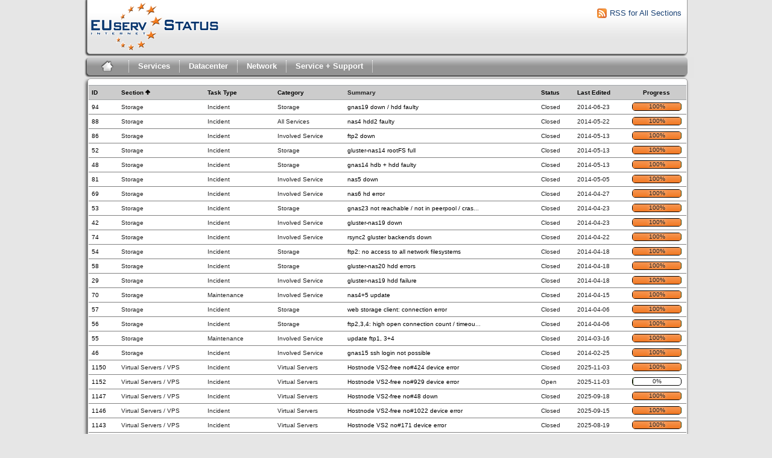

--- FILE ---
content_type: text/html; charset=utf-8
request_url: https://status.euserv.com/index.php?do=index&project=0&do=index&project=0&pk_campaign=euserv-website&order=project&sort=asc&order2=category&sort2=asc&pagenum=20
body_size: 76032
content:
<!DOCTYPE html PUBLIC "-//W3C//DTD XHTML 1.0 Strict//EN" "http://www.w3.org/TR/xhtml1/DTD/xhtml1-strict.dtd">
<html xmlns="http://www.w3.org/1999/xhtml" lang="en-AU" xml:lang="en-AU">
  <head>
    <title>EUserv Status</title>

    <meta name="description" content="EUserv Status" />
    <meta http-equiv="Content-Type" content="text/html; charset=utf-8" />
    <meta http-equiv="Content-Script-Type" content="text/javascript" />
    <meta http-equiv="Content-Style-Type" content="text/css" />
        <link rel="icon" type="image/png" href="https://status.euserv.com/themes/euserv/favicon.ico" />
        <link media="screen" href="https://status.euserv.com/themes/euserv/theme.css" rel="stylesheet" type="text/css" />
    <link media="print"  href="https://status.euserv.com/themes/euserv/theme_print.css" rel="stylesheet" type="text/css" />
    <script type="text/javascript" src="https://status.euserv.com/javascript/prototype/prototype.js"></script>
    <script type="text/javascript" src="https://status.euserv.com/javascript/script.aculo.us/scriptaculous.js"></script>
            <script type="text/javascript" src="https://status.euserv.com/javascript/index.js"></script>
        <script type="text/javascript" src="https://status.euserv.com/javascript/tabs.js"></script>
    <script type="text/javascript" src="https://status.euserv.com/javascript/functions.js"></script>
    <script type="text/javascript" src="https://status.euserv.com/javascript/jscalendar/calendar_stripped.js"></script>
    <script type="text/javascript" src="https://status.euserv.com/javascript/jscalendar/calendar-setup_stripped.js"> </script>
    <script type="text/javascript" src="https://status.euserv.com/javascript/jscalendar/lang/calendar-en.js"></script>
    <!--[if IE]>
    <link media="screen" href="https://status.euserv.com/themes/euserv/ie.css" rel="stylesheet" type="text/css" />
    <![endif]-->
  </head>
  <body>
  <div id="main_frame">
  <div id="container">
    <!-- Remove this to remove the logo -->
	<div id="header">
		<div id="logo">
			<a href="?do=index&project=0"><img src="https://status.euserv.com/themes/euserv/logo.png"></a>
		</div>
		<div id="rsscontainer"><a id="rsslink" href="feed.php?project=0"><img alt="rssLink" src="https://status.euserv.com/themes/euserv/rss_feed.png"/>RSS for All Sections</a></div>
	</div>
    <div id="pm-menu">
	<ul> 
		<li class="first">
			<a id="toplevellink" href="?do=index&project=0"><img class="home_img" src="https://status.euserv.com/themes/euserv/home_icon.png"></a>
		</li>
	</ul>
	<ul>
		<li class="services"><a href="?do=index&project=0&multiproject=1">Services</a>
			<div id="services_dropdown">
				<ul>
					<li><h3>Services</h3></li><br>
					<li><a href="?do=index&project=2"><img src="https://status.euserv.com/themes/euserv/status_orange.png" style="margin-top:5px; padding-left: 10px; padding-right: 10px;">Dedicated Servers</a></li><br>   
					<li><a href="?do=index&project=1"><img src="https://status.euserv.com/themes/euserv/status_red.png" style="margin-top:5px; padding-left: 10px; padding-right: 10px;">Virtual Servers / VPS</a></li><br>
					<li><a href="?do=index&project=3"><img src="https://status.euserv.com/themes/euserv/status_orange.png" style="margin-top:5px; padding-left: 10px; padding-right: 10px;">Shared Hosting</a></li><br>
					<li><a href="?do=index&project=5"><img src="https://status.euserv.com/themes/euserv/status_green.png" style="margin-top:5px; padding-left: 10px; padding-right: 10px;">Email</a></li><br>
					<li><a href="?do=index&project=4"><img src="https://status.euserv.com/themes/euserv/status_orange.png" style="margin-top:5px; padding-left: 10px; padding-right: 10px;">Domain</a></li><br>
					<li><a href="?do=index&project=6"><img src="https://status.euserv.com/themes/euserv/status_red.png" style="margin-top:5px; padding-left: 10px; padding-right: 10px;">Storage</a></li><br>
				</ul>
			</div>
		</li>
	</ul>
	<ul>
		<li class="datacenter"><a href="?do=index&project=9">Datacenter</a>
			<div id="datacenter_dropdown">
				<ul>
					<li><h3>Datacenter</h3></li><br>
					<li><a href="?do=index&project=9"><img src="https://status.euserv.com/themes/euserv/status_orange.png" style="margin-top:5px; padding-left: 10px; padding-right: 10px;">All</a></li><br>
				</ul>
			</div>
		</li>
	</ul>
	<ul>
		<li class="network"><a href="?do=index&project=8">Network</a>
			<div id="network_dropdown">
				<ul>
					<li><h3>Network</h3></li><br>
					<li><a href="?do=index&project=8"><img src="https://status.euserv.com/themes/euserv/status_red.png" style="margin-top:5px; padding-left: 10px; padding-right: 10px;">All</a></li><br>
				</ul>
			</div>
		</li>
	</ul>
	<ul>
		<li class="service_support"> <a href="?do=index&project=10">Service + Support</a>
			<div id="service_support">
				<ul>
					<li><h3>Service + Support</h3></li><br>
					<li><a href="?do=index&project=10"><img src="https://status.euserv.com/themes/euserv/status_orange.png" style="margin-top:5px; padding-left: 10px; padding-right: 10px;">All</a></li><br>
				</ul>
			</div>
		</li>
	</ul>
</div>
    <div id="content"><div id="tasklist">
  <form action="https://status.euserv.com/index.php?project=0&amp;do=index" id="massops" method="post">
    <div>
      <table id="tasklist_table">
        <thead>
          <tr>
                        <th><a title="Sort by this column" href="https://status.euserv.com/index.php?do=index&amp;project=0&amp;do=index&amp;project=0&amp;pk_campaign=euserv-website&amp;order=id&amp;sort=desc&amp;order2=project&amp;sort2=asc&amp;pagenum=20">ID</a></th>                        <th class="orderby"><a title="Sort by this column" href="https://status.euserv.com/index.php?do=index&amp;project=0&amp;do=index&amp;project=0&amp;pk_campaign=euserv-website&amp;order=project&amp;sort=desc&amp;order2=category&amp;sort2=asc&amp;pagenum=20">Section<img src="https://status.euserv.com/themes/euserv/asc.png" alt="asc" /></a></th>                        <th><a title="Sort by this column" href="https://status.euserv.com/index.php?do=index&amp;project=0&amp;do=index&amp;project=0&amp;pk_campaign=euserv-website&amp;order=tasktype&amp;sort=asc&amp;order2=project&amp;sort2=asc&amp;pagenum=20">Task&nbsp;Type</a></th>                        <th><a title="Sort by this column" href="https://status.euserv.com/index.php?do=index&amp;project=0&amp;do=index&amp;project=0&amp;pk_campaign=euserv-website&amp;order=category&amp;sort=asc&amp;order2=project&amp;sort2=asc&amp;pagenum=20">Category</a></th>                        <th><span>Summary</span></th>                        <th><a title="Sort by this column" href="https://status.euserv.com/index.php?do=index&amp;project=0&amp;do=index&amp;project=0&amp;pk_campaign=euserv-website&amp;order=status&amp;sort=desc&amp;order2=project&amp;sort2=asc&amp;pagenum=20">Status</a></th>                        <th><a title="Sort by this column" href="https://status.euserv.com/index.php?do=index&amp;project=0&amp;do=index&amp;project=0&amp;pk_campaign=euserv-website&amp;order=lastedit&amp;sort=desc&amp;order2=project&amp;sort2=asc&amp;pagenum=20">Last&nbsp;Edited</a></th>                        <th><a title="Sort by this column" href="https://status.euserv.com/index.php?do=index&amp;project=0&amp;do=index&amp;project=0&amp;pk_campaign=euserv-website&amp;order=progress&amp;sort=desc&amp;order2=project&amp;sort2=asc&amp;pagenum=20">Progress</a></th>                      </tr>
        </thead>
        <tbody>
                <tr id="task1047" class="taskrow">
					
          	          <td class='task_id'><a href="https://status.euserv.com/index.php?do=details&amp;task_id=1047&amp;project=0&amp;pk_campaign=euserv-website&amp;order=project&amp;sort=asc&amp;order2=category&amp;sort2=asc&amp;pagenum=20" title="Finished | gnas19 down / hdd faulty | 100%" >94</a></td>          	          <td class='task_project'>Storage</td>          	          <td class='task_tasktype'>Incident</td>          	          <td class='task_category'>Storage</td>          	          <td class='task_summary'><a href="https://status.euserv.com/index.php?do=details&amp;task_id=1047&amp;project=0&amp;pk_campaign=euserv-website&amp;order=project&amp;sort=asc&amp;order2=category&amp;sort2=asc&amp;pagenum=20" title="Finished | gnas19 down / hdd faulty | 100%" >gnas19 down / hdd faulty</a></td>          	          <td class='task_status'>Closed</td>          	          <td class='task_lastedit'>2014-06-23</td>          						<td class="task_progress">
							<div class="progress_bar_container">
								<span>100%</span>
								<div class="progress_bar" style="width:100%"></div>
							</div>
						</td>
						        </tr>
                <tr id="task1034" class="taskrow">
					
          	          <td class='task_id'><a href="https://status.euserv.com/index.php?do=details&amp;task_id=1034&amp;project=0&amp;pk_campaign=euserv-website&amp;order=project&amp;sort=asc&amp;order2=category&amp;sort2=asc&amp;pagenum=20" title="Finished | nas4 hdd2 faulty | 100%" >88</a></td>          	          <td class='task_project'>Storage</td>          	          <td class='task_tasktype'>Incident</td>          	          <td class='task_category'>All&nbsp;Services</td>          	          <td class='task_summary'><a href="https://status.euserv.com/index.php?do=details&amp;task_id=1034&amp;project=0&amp;pk_campaign=euserv-website&amp;order=project&amp;sort=asc&amp;order2=category&amp;sort2=asc&amp;pagenum=20" title="Finished | nas4 hdd2 faulty | 100%" >nas4 hdd2 faulty</a></td>          	          <td class='task_status'>Closed</td>          	          <td class='task_lastedit'>2014-05-22</td>          						<td class="task_progress">
							<div class="progress_bar_container">
								<span>100%</span>
								<div class="progress_bar" style="width:100%"></div>
							</div>
						</td>
						        </tr>
                <tr id="task1031" class="taskrow">
					
          	          <td class='task_id'><a href="https://status.euserv.com/index.php?do=details&amp;task_id=1031&amp;project=0&amp;pk_campaign=euserv-website&amp;order=project&amp;sort=asc&amp;order2=category&amp;sort2=asc&amp;pagenum=20" title="Finished | ftp2 down | 100%" >86</a></td>          	          <td class='task_project'>Storage</td>          	          <td class='task_tasktype'>Incident</td>          	          <td class='task_category'>Involved&nbsp;Service</td>          	          <td class='task_summary'><a href="https://status.euserv.com/index.php?do=details&amp;task_id=1031&amp;project=0&amp;pk_campaign=euserv-website&amp;order=project&amp;sort=asc&amp;order2=category&amp;sort2=asc&amp;pagenum=20" title="Finished | ftp2 down | 100%" >ftp2 down</a></td>          	          <td class='task_status'>Closed</td>          	          <td class='task_lastedit'>2014-05-13</td>          						<td class="task_progress">
							<div class="progress_bar_container">
								<span>100%</span>
								<div class="progress_bar" style="width:100%"></div>
							</div>
						</td>
						        </tr>
                <tr id="task968" class="taskrow">
					
          	          <td class='task_id'><a href="https://status.euserv.com/index.php?do=details&amp;task_id=968&amp;project=0&amp;pk_campaign=euserv-website&amp;order=project&amp;sort=asc&amp;order2=category&amp;sort2=asc&amp;pagenum=20" title="Finished | gluster-nas14 rootFS full | 100%" >52</a></td>          	          <td class='task_project'>Storage</td>          	          <td class='task_tasktype'>Incident</td>          	          <td class='task_category'>Storage</td>          	          <td class='task_summary'><a href="https://status.euserv.com/index.php?do=details&amp;task_id=968&amp;project=0&amp;pk_campaign=euserv-website&amp;order=project&amp;sort=asc&amp;order2=category&amp;sort2=asc&amp;pagenum=20" title="Finished | gluster-nas14 rootFS full | 100%" >gluster-nas14 rootFS full</a></td>          	          <td class='task_status'>Closed</td>          	          <td class='task_lastedit'>2014-05-13</td>          						<td class="task_progress">
							<div class="progress_bar_container">
								<span>100%</span>
								<div class="progress_bar" style="width:100%"></div>
							</div>
						</td>
						        </tr>
                <tr id="task958" class="taskrow">
					
          	          <td class='task_id'><a href="https://status.euserv.com/index.php?do=details&amp;task_id=958&amp;project=0&amp;pk_campaign=euserv-website&amp;order=project&amp;sort=asc&amp;order2=category&amp;sort2=asc&amp;pagenum=20" title="Finished | gnas14 hdb + hdd faulty | 100%" >48</a></td>          	          <td class='task_project'>Storage</td>          	          <td class='task_tasktype'>Incident</td>          	          <td class='task_category'>Storage</td>          	          <td class='task_summary'><a href="https://status.euserv.com/index.php?do=details&amp;task_id=958&amp;project=0&amp;pk_campaign=euserv-website&amp;order=project&amp;sort=asc&amp;order2=category&amp;sort2=asc&amp;pagenum=20" title="Finished | gnas14 hdb + hdd faulty | 100%" >gnas14 hdb + hdd faulty</a></td>          	          <td class='task_status'>Closed</td>          	          <td class='task_lastedit'>2014-05-13</td>          						<td class="task_progress">
							<div class="progress_bar_container">
								<span>100%</span>
								<div class="progress_bar" style="width:100%"></div>
							</div>
						</td>
						        </tr>
                <tr id="task1023" class="taskrow">
					
          	          <td class='task_id'><a href="https://status.euserv.com/index.php?do=details&amp;task_id=1023&amp;project=0&amp;pk_campaign=euserv-website&amp;order=project&amp;sort=asc&amp;order2=category&amp;sort2=asc&amp;pagenum=20" title="Finished | nas5 down | 100%" >81</a></td>          	          <td class='task_project'>Storage</td>          	          <td class='task_tasktype'>Incident</td>          	          <td class='task_category'>Involved&nbsp;Service</td>          	          <td class='task_summary'><a href="https://status.euserv.com/index.php?do=details&amp;task_id=1023&amp;project=0&amp;pk_campaign=euserv-website&amp;order=project&amp;sort=asc&amp;order2=category&amp;sort2=asc&amp;pagenum=20" title="Finished | nas5 down | 100%" >nas5 down</a></td>          	          <td class='task_status'>Closed</td>          	          <td class='task_lastedit'>2014-05-05</td>          						<td class="task_progress">
							<div class="progress_bar_container">
								<span>100%</span>
								<div class="progress_bar" style="width:100%"></div>
							</div>
						</td>
						        </tr>
                <tr id="task999" class="taskrow">
					
          	          <td class='task_id'><a href="https://status.euserv.com/index.php?do=details&amp;task_id=999&amp;project=0&amp;pk_campaign=euserv-website&amp;order=project&amp;sort=asc&amp;order2=category&amp;sort2=asc&amp;pagenum=20" title="Finished | nas6 hd error | 100%" >69</a></td>          	          <td class='task_project'>Storage</td>          	          <td class='task_tasktype'>Incident</td>          	          <td class='task_category'>Involved&nbsp;Service</td>          	          <td class='task_summary'><a href="https://status.euserv.com/index.php?do=details&amp;task_id=999&amp;project=0&amp;pk_campaign=euserv-website&amp;order=project&amp;sort=asc&amp;order2=category&amp;sort2=asc&amp;pagenum=20" title="Finished | nas6 hd error | 100%" >nas6 hd error</a></td>          	          <td class='task_status'>Closed</td>          	          <td class='task_lastedit'>2014-04-27</td>          						<td class="task_progress">
							<div class="progress_bar_container">
								<span>100%</span>
								<div class="progress_bar" style="width:100%"></div>
							</div>
						</td>
						        </tr>
                <tr id="task969" class="taskrow">
					
          	          <td class='task_id'><a href="https://status.euserv.com/index.php?do=details&amp;task_id=969&amp;project=0&amp;pk_campaign=euserv-website&amp;order=project&amp;sort=asc&amp;order2=category&amp;sort2=asc&amp;pagenum=20" title="Finished | gnas23 not reachable / not in peerpool / crashed | 100%" >53</a></td>          	          <td class='task_project'>Storage</td>          	          <td class='task_tasktype'>Incident</td>          	          <td class='task_category'>Storage</td>          	          <td class='task_summary'><a href="https://status.euserv.com/index.php?do=details&amp;task_id=969&amp;project=0&amp;pk_campaign=euserv-website&amp;order=project&amp;sort=asc&amp;order2=category&amp;sort2=asc&amp;pagenum=20" title="Finished | gnas23 not reachable / not in peerpool / crashed | 100%" >gnas23 not reachable / not in peerpool / cras</a>...</td>          	          <td class='task_status'>Closed</td>          	          <td class='task_lastedit'>2014-04-23</td>          						<td class="task_progress">
							<div class="progress_bar_container">
								<span>100%</span>
								<div class="progress_bar" style="width:100%"></div>
							</div>
						</td>
						        </tr>
                <tr id="task933" class="taskrow">
					
          	          <td class='task_id'><a href="https://status.euserv.com/index.php?do=details&amp;task_id=933&amp;project=0&amp;pk_campaign=euserv-website&amp;order=project&amp;sort=asc&amp;order2=category&amp;sort2=asc&amp;pagenum=20" title="Finished | gluster-nas19 down | 100%" >42</a></td>          	          <td class='task_project'>Storage</td>          	          <td class='task_tasktype'>Incident</td>          	          <td class='task_category'>Involved&nbsp;Service</td>          	          <td class='task_summary'><a href="https://status.euserv.com/index.php?do=details&amp;task_id=933&amp;project=0&amp;pk_campaign=euserv-website&amp;order=project&amp;sort=asc&amp;order2=category&amp;sort2=asc&amp;pagenum=20" title="Finished | gluster-nas19 down | 100%" >gluster-nas19 down</a></td>          	          <td class='task_status'>Closed</td>          	          <td class='task_lastedit'>2014-04-23</td>          						<td class="task_progress">
							<div class="progress_bar_container">
								<span>100%</span>
								<div class="progress_bar" style="width:100%"></div>
							</div>
						</td>
						        </tr>
                <tr id="task1010" class="taskrow">
					
          	          <td class='task_id'><a href="https://status.euserv.com/index.php?do=details&amp;task_id=1010&amp;project=0&amp;pk_campaign=euserv-website&amp;order=project&amp;sort=asc&amp;order2=category&amp;sort2=asc&amp;pagenum=20" title="Finished | rsync2 gluster backends down | 100%" >74</a></td>          	          <td class='task_project'>Storage</td>          	          <td class='task_tasktype'>Incident</td>          	          <td class='task_category'>Involved&nbsp;Service</td>          	          <td class='task_summary'><a href="https://status.euserv.com/index.php?do=details&amp;task_id=1010&amp;project=0&amp;pk_campaign=euserv-website&amp;order=project&amp;sort=asc&amp;order2=category&amp;sort2=asc&amp;pagenum=20" title="Finished | rsync2 gluster backends down | 100%" >rsync2 gluster backends down</a></td>          	          <td class='task_status'>Closed</td>          	          <td class='task_lastedit'>2014-04-22</td>          						<td class="task_progress">
							<div class="progress_bar_container">
								<span>100%</span>
								<div class="progress_bar" style="width:100%"></div>
							</div>
						</td>
						        </tr>
                <tr id="task970" class="taskrow">
					
          	          <td class='task_id'><a href="https://status.euserv.com/index.php?do=details&amp;task_id=970&amp;project=0&amp;pk_campaign=euserv-website&amp;order=project&amp;sort=asc&amp;order2=category&amp;sort2=asc&amp;pagenum=20" title="Finished | ftp2: no access to all network filesystems | 100%" >54</a></td>          	          <td class='task_project'>Storage</td>          	          <td class='task_tasktype'>Incident</td>          	          <td class='task_category'>Storage</td>          	          <td class='task_summary'><a href="https://status.euserv.com/index.php?do=details&amp;task_id=970&amp;project=0&amp;pk_campaign=euserv-website&amp;order=project&amp;sort=asc&amp;order2=category&amp;sort2=asc&amp;pagenum=20" title="Finished | ftp2: no access to all network filesystems | 100%" >ftp2: no access to all network filesystems</a></td>          	          <td class='task_status'>Closed</td>          	          <td class='task_lastedit'>2014-04-18</td>          						<td class="task_progress">
							<div class="progress_bar_container">
								<span>100%</span>
								<div class="progress_bar" style="width:100%"></div>
							</div>
						</td>
						        </tr>
                <tr id="task974" class="taskrow">
					
          	          <td class='task_id'><a href="https://status.euserv.com/index.php?do=details&amp;task_id=974&amp;project=0&amp;pk_campaign=euserv-website&amp;order=project&amp;sort=asc&amp;order2=category&amp;sort2=asc&amp;pagenum=20" title="Finished | gluster-nas20 hdd errors | 100%" >58</a></td>          	          <td class='task_project'>Storage</td>          	          <td class='task_tasktype'>Incident</td>          	          <td class='task_category'>Storage</td>          	          <td class='task_summary'><a href="https://status.euserv.com/index.php?do=details&amp;task_id=974&amp;project=0&amp;pk_campaign=euserv-website&amp;order=project&amp;sort=asc&amp;order2=category&amp;sort2=asc&amp;pagenum=20" title="Finished | gluster-nas20 hdd errors | 100%" >gluster-nas20 hdd errors</a></td>          	          <td class='task_status'>Closed</td>          	          <td class='task_lastedit'>2014-04-18</td>          						<td class="task_progress">
							<div class="progress_bar_container">
								<span>100%</span>
								<div class="progress_bar" style="width:100%"></div>
							</div>
						</td>
						        </tr>
                <tr id="task748" class="taskrow">
					
          	          <td class='task_id'><a href="https://status.euserv.com/index.php?do=details&amp;task_id=748&amp;project=0&amp;pk_campaign=euserv-website&amp;order=project&amp;sort=asc&amp;order2=category&amp;sort2=asc&amp;pagenum=20" title="Finished | gluster-nas19 hdd failure | 100%" >29</a></td>          	          <td class='task_project'>Storage</td>          	          <td class='task_tasktype'>Incident</td>          	          <td class='task_category'>Involved&nbsp;Service</td>          	          <td class='task_summary'><a href="https://status.euserv.com/index.php?do=details&amp;task_id=748&amp;project=0&amp;pk_campaign=euserv-website&amp;order=project&amp;sort=asc&amp;order2=category&amp;sort2=asc&amp;pagenum=20" title="Finished | gluster-nas19 hdd failure | 100%" >gluster-nas19 hdd failure</a></td>          	          <td class='task_status'>Closed</td>          	          <td class='task_lastedit'>2014-04-18</td>          						<td class="task_progress">
							<div class="progress_bar_container">
								<span>100%</span>
								<div class="progress_bar" style="width:100%"></div>
							</div>
						</td>
						        </tr>
                <tr id="task1003" class="taskrow">
					
          	          <td class='task_id'><a href="https://status.euserv.com/index.php?do=details&amp;task_id=1003&amp;project=0&amp;pk_campaign=euserv-website&amp;order=project&amp;sort=asc&amp;order2=category&amp;sort2=asc&amp;pagenum=20" title="Finished | nas4+5 update | 100%" >70</a></td>          	          <td class='task_project'>Storage</td>          	          <td class='task_tasktype'>Maintenance</td>          	          <td class='task_category'>Involved&nbsp;Service</td>          	          <td class='task_summary'><a href="https://status.euserv.com/index.php?do=details&amp;task_id=1003&amp;project=0&amp;pk_campaign=euserv-website&amp;order=project&amp;sort=asc&amp;order2=category&amp;sort2=asc&amp;pagenum=20" title="Finished | nas4+5 update | 100%" >nas4+5 update</a></td>          	          <td class='task_status'>Closed</td>          	          <td class='task_lastedit'>2014-04-15</td>          						<td class="task_progress">
							<div class="progress_bar_container">
								<span>100%</span>
								<div class="progress_bar" style="width:100%"></div>
							</div>
						</td>
						        </tr>
                <tr id="task973" class="taskrow">
					
          	          <td class='task_id'><a href="https://status.euserv.com/index.php?do=details&amp;task_id=973&amp;project=0&amp;pk_campaign=euserv-website&amp;order=project&amp;sort=asc&amp;order2=category&amp;sort2=asc&amp;pagenum=20" title="Finished | web storage client: connection error | 100%" >57</a></td>          	          <td class='task_project'>Storage</td>          	          <td class='task_tasktype'>Incident</td>          	          <td class='task_category'>Storage</td>          	          <td class='task_summary'><a href="https://status.euserv.com/index.php?do=details&amp;task_id=973&amp;project=0&amp;pk_campaign=euserv-website&amp;order=project&amp;sort=asc&amp;order2=category&amp;sort2=asc&amp;pagenum=20" title="Finished | web storage client: connection error | 100%" >web storage client: connection error</a></td>          	          <td class='task_status'>Closed</td>          	          <td class='task_lastedit'>2014-04-06</td>          						<td class="task_progress">
							<div class="progress_bar_container">
								<span>100%</span>
								<div class="progress_bar" style="width:100%"></div>
							</div>
						</td>
						        </tr>
                <tr id="task972" class="taskrow">
					
          	          <td class='task_id'><a href="https://status.euserv.com/index.php?do=details&amp;task_id=972&amp;project=0&amp;pk_campaign=euserv-website&amp;order=project&amp;sort=asc&amp;order2=category&amp;sort2=asc&amp;pagenum=20" title="Finished | ftp2,3,4: high open connection count / timeouts | 100%" >56</a></td>          	          <td class='task_project'>Storage</td>          	          <td class='task_tasktype'>Incident</td>          	          <td class='task_category'>Storage</td>          	          <td class='task_summary'><a href="https://status.euserv.com/index.php?do=details&amp;task_id=972&amp;project=0&amp;pk_campaign=euserv-website&amp;order=project&amp;sort=asc&amp;order2=category&amp;sort2=asc&amp;pagenum=20" title="Finished | ftp2,3,4: high open connection count / timeouts | 100%" >ftp2,3,4: high open connection count / timeou</a>...</td>          	          <td class='task_status'>Closed</td>          	          <td class='task_lastedit'>2014-04-06</td>          						<td class="task_progress">
							<div class="progress_bar_container">
								<span>100%</span>
								<div class="progress_bar" style="width:100%"></div>
							</div>
						</td>
						        </tr>
                <tr id="task971" class="taskrow">
					
          	          <td class='task_id'><a href="https://status.euserv.com/index.php?do=details&amp;task_id=971&amp;project=0&amp;pk_campaign=euserv-website&amp;order=project&amp;sort=asc&amp;order2=category&amp;sort2=asc&amp;pagenum=20" title="Finished | update ftp1, 3+4 | 100%" >55</a></td>          	          <td class='task_project'>Storage</td>          	          <td class='task_tasktype'>Maintenance</td>          	          <td class='task_category'>Involved&nbsp;Service</td>          	          <td class='task_summary'><a href="https://status.euserv.com/index.php?do=details&amp;task_id=971&amp;project=0&amp;pk_campaign=euserv-website&amp;order=project&amp;sort=asc&amp;order2=category&amp;sort2=asc&amp;pagenum=20" title="Finished | update ftp1, 3+4 | 100%" >update ftp1, 3+4</a></td>          	          <td class='task_status'>Closed</td>          	          <td class='task_lastedit'>2014-03-16</td>          						<td class="task_progress">
							<div class="progress_bar_container">
								<span>100%</span>
								<div class="progress_bar" style="width:100%"></div>
							</div>
						</td>
						        </tr>
                <tr id="task947" class="taskrow">
					
          	          <td class='task_id'><a href="https://status.euserv.com/index.php?do=details&amp;task_id=947&amp;project=0&amp;pk_campaign=euserv-website&amp;order=project&amp;sort=asc&amp;order2=category&amp;sort2=asc&amp;pagenum=20" title="Finished | gnas15 ssh login not possible | 100%" >46</a></td>          	          <td class='task_project'>Storage</td>          	          <td class='task_tasktype'>Incident</td>          	          <td class='task_category'>Involved&nbsp;Service</td>          	          <td class='task_summary'><a href="https://status.euserv.com/index.php?do=details&amp;task_id=947&amp;project=0&amp;pk_campaign=euserv-website&amp;order=project&amp;sort=asc&amp;order2=category&amp;sort2=asc&amp;pagenum=20" title="Finished | gnas15 ssh login not possible | 100%" >gnas15 ssh login not possible</a></td>          	          <td class='task_status'>Closed</td>          	          <td class='task_lastedit'>2014-02-25</td>          						<td class="task_progress">
							<div class="progress_bar_container">
								<span>100%</span>
								<div class="progress_bar" style="width:100%"></div>
							</div>
						</td>
						        </tr>
                <tr id="task2980" class="taskrow">
					
          	          <td class='task_id'><a href="https://status.euserv.com/index.php?do=details&amp;task_id=2980&amp;project=0&amp;pk_campaign=euserv-website&amp;order=project&amp;sort=asc&amp;order2=category&amp;sort2=asc&amp;pagenum=20" title="Finished | Hostnode VS2-free no#424 device error | 100%" >1150</a></td>          	          <td class='task_project'>Virtual&nbsp;Servers&nbsp;/&nbsp;VPS</td>          	          <td class='task_tasktype'>Incident</td>          	          <td class='task_category'>Virtual&nbsp;Servers</td>          	          <td class='task_summary'><a href="https://status.euserv.com/index.php?do=details&amp;task_id=2980&amp;project=0&amp;pk_campaign=euserv-website&amp;order=project&amp;sort=asc&amp;order2=category&amp;sort2=asc&amp;pagenum=20" title="Finished | Hostnode VS2-free no#424 device error | 100%" >Hostnode VS2-free no#424 device error</a></td>          	          <td class='task_status'>Closed</td>          	          <td class='task_lastedit'>2025-11-03</td>          						<td class="task_progress">
							<div class="progress_bar_container">
								<span>100%</span>
								<div class="progress_bar" style="width:100%"></div>
							</div>
						</td>
						        </tr>
                <tr id="task2984" class="taskrow">
					
          	          <td class='task_id'><a href="https://status.euserv.com/index.php?do=details&amp;task_id=2984&amp;project=0&amp;pk_campaign=euserv-website&amp;order=project&amp;sort=asc&amp;order2=category&amp;sort2=asc&amp;pagenum=20" title="Open | Hostnode VS2-free no#929 device error | 0%" >1152</a></td>          	          <td class='task_project'>Virtual&nbsp;Servers&nbsp;/&nbsp;VPS</td>          	          <td class='task_tasktype'>Incident</td>          	          <td class='task_category'>Virtual&nbsp;Servers</td>          	          <td class='task_summary'><a href="https://status.euserv.com/index.php?do=details&amp;task_id=2984&amp;project=0&amp;pk_campaign=euserv-website&amp;order=project&amp;sort=asc&amp;order2=category&amp;sort2=asc&amp;pagenum=20" title="Open | Hostnode VS2-free no#929 device error | 0%" >Hostnode VS2-free no#929 device error</a></td>          	          <td class='task_status'>Open</td>          	          <td class='task_lastedit'>2025-11-03</td>          						<td class="task_progress">
							<div class="progress_bar_container">
								<span>0%</span>
								<div class="progress_bar" style="width:0%"></div>
							</div>
						</td>
						        </tr>
                <tr id="task2977" class="taskrow">
					
          	          <td class='task_id'><a href="https://status.euserv.com/index.php?do=details&amp;task_id=2977&amp;project=0&amp;pk_campaign=euserv-website&amp;order=project&amp;sort=asc&amp;order2=category&amp;sort2=asc&amp;pagenum=20" title="Finished | Hostnode VS2-free no#48 down | 100%" >1147</a></td>          	          <td class='task_project'>Virtual&nbsp;Servers&nbsp;/&nbsp;VPS</td>          	          <td class='task_tasktype'>Incident</td>          	          <td class='task_category'>Virtual&nbsp;Servers</td>          	          <td class='task_summary'><a href="https://status.euserv.com/index.php?do=details&amp;task_id=2977&amp;project=0&amp;pk_campaign=euserv-website&amp;order=project&amp;sort=asc&amp;order2=category&amp;sort2=asc&amp;pagenum=20" title="Finished | Hostnode VS2-free no#48 down | 100%" >Hostnode VS2-free no#48 down</a></td>          	          <td class='task_status'>Closed</td>          	          <td class='task_lastedit'>2025-09-18</td>          						<td class="task_progress">
							<div class="progress_bar_container">
								<span>100%</span>
								<div class="progress_bar" style="width:100%"></div>
							</div>
						</td>
						        </tr>
                <tr id="task2976" class="taskrow">
					
          	          <td class='task_id'><a href="https://status.euserv.com/index.php?do=details&amp;task_id=2976&amp;project=0&amp;pk_campaign=euserv-website&amp;order=project&amp;sort=asc&amp;order2=category&amp;sort2=asc&amp;pagenum=20" title="Finished | Hostnode VS2-free no#1022 device error | 100%" >1146</a></td>          	          <td class='task_project'>Virtual&nbsp;Servers&nbsp;/&nbsp;VPS</td>          	          <td class='task_tasktype'>Incident</td>          	          <td class='task_category'>Virtual&nbsp;Servers</td>          	          <td class='task_summary'><a href="https://status.euserv.com/index.php?do=details&amp;task_id=2976&amp;project=0&amp;pk_campaign=euserv-website&amp;order=project&amp;sort=asc&amp;order2=category&amp;sort2=asc&amp;pagenum=20" title="Finished | Hostnode VS2-free no#1022 device error | 100%" >Hostnode VS2-free no#1022 device error</a></td>          	          <td class='task_status'>Closed</td>          	          <td class='task_lastedit'>2025-09-15</td>          						<td class="task_progress">
							<div class="progress_bar_container">
								<span>100%</span>
								<div class="progress_bar" style="width:100%"></div>
							</div>
						</td>
						        </tr>
                <tr id="task2970" class="taskrow">
					
          	          <td class='task_id'><a href="https://status.euserv.com/index.php?do=details&amp;task_id=2970&amp;project=0&amp;pk_campaign=euserv-website&amp;order=project&amp;sort=asc&amp;order2=category&amp;sort2=asc&amp;pagenum=20" title="Finished | Hostnode VS2 no#171 device error | 100%" >1143</a></td>          	          <td class='task_project'>Virtual&nbsp;Servers&nbsp;/&nbsp;VPS</td>          	          <td class='task_tasktype'>Incident</td>          	          <td class='task_category'>Virtual&nbsp;Servers</td>          	          <td class='task_summary'><a href="https://status.euserv.com/index.php?do=details&amp;task_id=2970&amp;project=0&amp;pk_campaign=euserv-website&amp;order=project&amp;sort=asc&amp;order2=category&amp;sort2=asc&amp;pagenum=20" title="Finished | Hostnode VS2 no#171 device error | 100%" >Hostnode VS2 no#171 device error</a></td>          	          <td class='task_status'>Closed</td>          	          <td class='task_lastedit'>2025-08-19</td>          						<td class="task_progress">
							<div class="progress_bar_container">
								<span>100%</span>
								<div class="progress_bar" style="width:100%"></div>
							</div>
						</td>
						        </tr>
                <tr id="task2962" class="taskrow">
					
          	          <td class='task_id'><a href="https://status.euserv.com/index.php?do=details&amp;task_id=2962&amp;project=0&amp;pk_campaign=euserv-website&amp;order=project&amp;sort=asc&amp;order2=category&amp;sort2=asc&amp;pagenum=20" title="Finished | Hostnode VS2 no#610 down | 100%" >1136</a></td>          	          <td class='task_project'>Virtual&nbsp;Servers&nbsp;/&nbsp;VPS</td>          	          <td class='task_tasktype'>Incident</td>          	          <td class='task_category'>Virtual&nbsp;Servers</td>          	          <td class='task_summary'><a href="https://status.euserv.com/index.php?do=details&amp;task_id=2962&amp;project=0&amp;pk_campaign=euserv-website&amp;order=project&amp;sort=asc&amp;order2=category&amp;sort2=asc&amp;pagenum=20" title="Finished | Hostnode VS2 no#610 down | 100%" >Hostnode VS2 no#610 down</a></td>          	          <td class='task_status'>Closed</td>          	          <td class='task_lastedit'>2025-08-18</td>          						<td class="task_progress">
							<div class="progress_bar_container">
								<span>100%</span>
								<div class="progress_bar" style="width:100%"></div>
							</div>
						</td>
						        </tr>
                <tr id="task2968" class="taskrow">
					
          	          <td class='task_id'><a href="https://status.euserv.com/index.php?do=details&amp;task_id=2968&amp;project=0&amp;pk_campaign=euserv-website&amp;order=project&amp;sort=asc&amp;order2=category&amp;sort2=asc&amp;pagenum=20" title="Finished | Hostnode VS2 no#810 device error | 100%" >1142</a></td>          	          <td class='task_project'>Virtual&nbsp;Servers&nbsp;/&nbsp;VPS</td>          	          <td class='task_tasktype'>Incident</td>          	          <td class='task_category'>Virtual&nbsp;Servers</td>          	          <td class='task_summary'><a href="https://status.euserv.com/index.php?do=details&amp;task_id=2968&amp;project=0&amp;pk_campaign=euserv-website&amp;order=project&amp;sort=asc&amp;order2=category&amp;sort2=asc&amp;pagenum=20" title="Finished | Hostnode VS2 no#810 device error | 100%" >Hostnode VS2 no#810 device error</a></td>          	          <td class='task_status'>Closed</td>          	          <td class='task_lastedit'>2025-08-18</td>          						<td class="task_progress">
							<div class="progress_bar_container">
								<span>100%</span>
								<div class="progress_bar" style="width:100%"></div>
							</div>
						</td>
						        </tr>
                <tr id="task2965" class="taskrow">
					
          	          <td class='task_id'><a href="https://status.euserv.com/index.php?do=details&amp;task_id=2965&amp;project=0&amp;pk_campaign=euserv-website&amp;order=project&amp;sort=asc&amp;order2=category&amp;sort2=asc&amp;pagenum=20" title="Finished | Add new vs2-free hostnodes | 100%" >1139</a></td>          	          <td class='task_project'>Virtual&nbsp;Servers&nbsp;/&nbsp;VPS</td>          	          <td class='task_tasktype'>Upgrade</td>          	          <td class='task_category'>Virtual&nbsp;Servers</td>          	          <td class='task_summary'><a href="https://status.euserv.com/index.php?do=details&amp;task_id=2965&amp;project=0&amp;pk_campaign=euserv-website&amp;order=project&amp;sort=asc&amp;order2=category&amp;sort2=asc&amp;pagenum=20" title="Finished | Add new vs2-free hostnodes | 100%" >Add new vs2-free hostnodes</a></td>          	          <td class='task_status'>Closed</td>          	          <td class='task_lastedit'>2025-04-23</td>          						<td class="task_progress">
							<div class="progress_bar_container">
								<span>100%</span>
								<div class="progress_bar" style="width:100%"></div>
							</div>
						</td>
						        </tr>
                <tr id="task2964" class="taskrow">
					
          	          <td class='task_id'><a href="https://status.euserv.com/index.php?do=details&amp;task_id=2964&amp;project=0&amp;pk_campaign=euserv-website&amp;order=project&amp;sort=asc&amp;order2=category&amp;sort2=asc&amp;pagenum=20" title="Finished | Hostnode VS2-free no#171 device problems | 100%" >1138</a></td>          	          <td class='task_project'>Virtual&nbsp;Servers&nbsp;/&nbsp;VPS</td>          	          <td class='task_tasktype'>Incident</td>          	          <td class='task_category'>Virtual&nbsp;Servers</td>          	          <td class='task_summary'><a href="https://status.euserv.com/index.php?do=details&amp;task_id=2964&amp;project=0&amp;pk_campaign=euserv-website&amp;order=project&amp;sort=asc&amp;order2=category&amp;sort2=asc&amp;pagenum=20" title="Finished | Hostnode VS2-free no#171 device problems | 100%" >Hostnode VS2-free no#171 device problems</a></td>          	          <td class='task_status'>Closed</td>          	          <td class='task_lastedit'>2025-04-14</td>          						<td class="task_progress">
							<div class="progress_bar_container">
								<span>100%</span>
								<div class="progress_bar" style="width:100%"></div>
							</div>
						</td>
						        </tr>
                <tr id="task2960" class="taskrow">
					
          	          <td class='task_id'><a href="https://status.euserv.com/index.php?do=details&amp;task_id=2960&amp;project=0&amp;pk_campaign=euserv-website&amp;order=project&amp;sort=asc&amp;order2=category&amp;sort2=asc&amp;pagenum=20" title="Finished | Upgrade hostnodes CBCI/vs2 | 100%" >1134</a></td>          	          <td class='task_project'>Virtual&nbsp;Servers&nbsp;/&nbsp;VPS</td>          	          <td class='task_tasktype'>Maintenance</td>          	          <td class='task_category'>Virtual&nbsp;Servers</td>          	          <td class='task_summary'><a href="https://status.euserv.com/index.php?do=details&amp;task_id=2960&amp;project=0&amp;pk_campaign=euserv-website&amp;order=project&amp;sort=asc&amp;order2=category&amp;sort2=asc&amp;pagenum=20" title="Finished | Upgrade hostnodes CBCI/vs2 | 100%" >Upgrade hostnodes CBCI/vs2</a></td>          	          <td class='task_status'>Closed</td>          	          <td class='task_lastedit'>2025-03-27</td>          						<td class="task_progress">
							<div class="progress_bar_container">
								<span>100%</span>
								<div class="progress_bar" style="width:100%"></div>
							</div>
						</td>
						        </tr>
                <tr id="task2959" class="taskrow">
					
          	          <td class='task_id'><a href="https://status.euserv.com/index.php?do=details&amp;task_id=2959&amp;project=0&amp;pk_campaign=euserv-website&amp;order=project&amp;sort=asc&amp;order2=category&amp;sort2=asc&amp;pagenum=20" title="Finished | Upgrade hostnodes CBCI/vs2 | 100%" >1133</a></td>          	          <td class='task_project'>Virtual&nbsp;Servers&nbsp;/&nbsp;VPS</td>          	          <td class='task_tasktype'>Upgrade</td>          	          <td class='task_category'>Virtual&nbsp;Servers</td>          	          <td class='task_summary'><a href="https://status.euserv.com/index.php?do=details&amp;task_id=2959&amp;project=0&amp;pk_campaign=euserv-website&amp;order=project&amp;sort=asc&amp;order2=category&amp;sort2=asc&amp;pagenum=20" title="Finished | Upgrade hostnodes CBCI/vs2 | 100%" >Upgrade hostnodes CBCI/vs2</a></td>          	          <td class='task_status'>Closed</td>          	          <td class='task_lastedit'>2025-03-14</td>          						<td class="task_progress">
							<div class="progress_bar_container">
								<span>100%</span>
								<div class="progress_bar" style="width:100%"></div>
							</div>
						</td>
						        </tr>
                <tr id="task2958" class="taskrow">
					
          	          <td class='task_id'><a href="https://status.euserv.com/index.php?do=details&amp;task_id=2958&amp;project=0&amp;pk_campaign=euserv-website&amp;order=project&amp;sort=asc&amp;order2=category&amp;sort2=asc&amp;pagenum=20" title="Finished | Hostnode VS2-free no#283 device error | 100%" >1132</a></td>          	          <td class='task_project'>Virtual&nbsp;Servers&nbsp;/&nbsp;VPS</td>          	          <td class='task_tasktype'>Incident</td>          	          <td class='task_category'>Virtual&nbsp;Servers</td>          	          <td class='task_summary'><a href="https://status.euserv.com/index.php?do=details&amp;task_id=2958&amp;project=0&amp;pk_campaign=euserv-website&amp;order=project&amp;sort=asc&amp;order2=category&amp;sort2=asc&amp;pagenum=20" title="Finished | Hostnode VS2-free no#283 device error | 100%" >Hostnode VS2-free no#283 device error</a></td>          	          <td class='task_status'>Closed</td>          	          <td class='task_lastedit'>2025-02-07</td>          						<td class="task_progress">
							<div class="progress_bar_container">
								<span>100%</span>
								<div class="progress_bar" style="width:100%"></div>
							</div>
						</td>
						        </tr>
                <tr id="task2953" class="taskrow">
					
          	          <td class='task_id'><a href="https://status.euserv.com/index.php?do=details&amp;task_id=2953&amp;project=0&amp;pk_campaign=euserv-website&amp;order=project&amp;sort=asc&amp;order2=category&amp;sort2=asc&amp;pagenum=20" title="Finished | Hostnode VS2-free no#1022 device error  | 100%" >1128</a></td>          	          <td class='task_project'>Virtual&nbsp;Servers&nbsp;/&nbsp;VPS</td>          	          <td class='task_tasktype'>Incident</td>          	          <td class='task_category'>Virtual&nbsp;Servers</td>          	          <td class='task_summary'><a href="https://status.euserv.com/index.php?do=details&amp;task_id=2953&amp;project=0&amp;pk_campaign=euserv-website&amp;order=project&amp;sort=asc&amp;order2=category&amp;sort2=asc&amp;pagenum=20" title="Finished | Hostnode VS2-free no#1022 device error  | 100%" >Hostnode VS2-free no#1022 device error </a></td>          	          <td class='task_status'>Closed</td>          	          <td class='task_lastedit'>2025-02-03</td>          						<td class="task_progress">
							<div class="progress_bar_container">
								<span>100%</span>
								<div class="progress_bar" style="width:100%"></div>
							</div>
						</td>
						        </tr>
                <tr id="task2950" class="taskrow">
					
          	          <td class='task_id'><a href="https://status.euserv.com/index.php?do=details&amp;task_id=2950&amp;project=0&amp;pk_campaign=euserv-website&amp;order=project&amp;sort=asc&amp;order2=category&amp;sort2=asc&amp;pagenum=20" title="Finished | Hostnode VS2-free no#372 down | 100%" >1125</a></td>          	          <td class='task_project'>Virtual&nbsp;Servers&nbsp;/&nbsp;VPS</td>          	          <td class='task_tasktype'>Incident</td>          	          <td class='task_category'>Virtual&nbsp;Servers</td>          	          <td class='task_summary'><a href="https://status.euserv.com/index.php?do=details&amp;task_id=2950&amp;project=0&amp;pk_campaign=euserv-website&amp;order=project&amp;sort=asc&amp;order2=category&amp;sort2=asc&amp;pagenum=20" title="Finished | Hostnode VS2-free no#372 down | 100%" >Hostnode VS2-free no#372 down</a></td>          	          <td class='task_status'>Closed</td>          	          <td class='task_lastedit'>2024-10-28</td>          						<td class="task_progress">
							<div class="progress_bar_container">
								<span>100%</span>
								<div class="progress_bar" style="width:100%"></div>
							</div>
						</td>
						        </tr>
                <tr id="task2944" class="taskrow">
					
          	          <td class='task_id'><a href="https://status.euserv.com/index.php?do=details&amp;task_id=2944&amp;project=0&amp;pk_campaign=euserv-website&amp;order=project&amp;sort=asc&amp;order2=category&amp;sort2=asc&amp;pagenum=20" title="Finished | Hostnode VS2 no#361 down | 100%" >1119</a></td>          	          <td class='task_project'>Virtual&nbsp;Servers&nbsp;/&nbsp;VPS</td>          	          <td class='task_tasktype'>Incident</td>          	          <td class='task_category'>Virtual&nbsp;Servers</td>          	          <td class='task_summary'><a href="https://status.euserv.com/index.php?do=details&amp;task_id=2944&amp;project=0&amp;pk_campaign=euserv-website&amp;order=project&amp;sort=asc&amp;order2=category&amp;sort2=asc&amp;pagenum=20" title="Finished | Hostnode VS2 no#361 down | 100%" >Hostnode VS2 no#361 down</a></td>          	          <td class='task_status'>Closed</td>          	          <td class='task_lastedit'>2024-08-26</td>          						<td class="task_progress">
							<div class="progress_bar_container">
								<span>100%</span>
								<div class="progress_bar" style="width:100%"></div>
							</div>
						</td>
						        </tr>
                <tr id="task2943" class="taskrow">
					
          	          <td class='task_id'><a href="https://status.euserv.com/index.php?do=details&amp;task_id=2943&amp;project=0&amp;pk_campaign=euserv-website&amp;order=project&amp;sort=asc&amp;order2=category&amp;sort2=asc&amp;pagenum=20" title="Open | Deployment Ubuntu Linux 24.04 ISPConfig | 0%" >1118</a></td>          	          <td class='task_project'>Virtual&nbsp;Servers&nbsp;/&nbsp;VPS</td>          	          <td class='task_tasktype'>Create</td>          	          <td class='task_category'>Virtual&nbsp;Servers</td>          	          <td class='task_summary'><a href="https://status.euserv.com/index.php?do=details&amp;task_id=2943&amp;project=0&amp;pk_campaign=euserv-website&amp;order=project&amp;sort=asc&amp;order2=category&amp;sort2=asc&amp;pagenum=20" title="Open | Deployment Ubuntu Linux 24.04 ISPConfig | 0%" >Deployment Ubuntu Linux 24.04 ISPConfig</a></td>          	          <td class='task_status'>Open</td>          	          <td class='task_lastedit'>2024-08-22</td>          						<td class="task_progress">
							<div class="progress_bar_container">
								<span>0%</span>
								<div class="progress_bar" style="width:0%"></div>
							</div>
						</td>
						        </tr>
                <tr id="task2941" class="taskrow">
					
          	          <td class='task_id'><a href="https://status.euserv.com/index.php?do=details&amp;task_id=2941&amp;project=0&amp;pk_campaign=euserv-website&amp;order=project&amp;sort=asc&amp;order2=category&amp;sort2=asc&amp;pagenum=20" title="Finished | Deployment Ubuntu Linux 24.04 | 100%" >1116</a></td>          	          <td class='task_project'>Virtual&nbsp;Servers&nbsp;/&nbsp;VPS</td>          	          <td class='task_tasktype'>Create</td>          	          <td class='task_category'>Virtual&nbsp;Servers</td>          	          <td class='task_summary'><a href="https://status.euserv.com/index.php?do=details&amp;task_id=2941&amp;project=0&amp;pk_campaign=euserv-website&amp;order=project&amp;sort=asc&amp;order2=category&amp;sort2=asc&amp;pagenum=20" title="Finished | Deployment Ubuntu Linux 24.04 | 100%" >Deployment Ubuntu Linux 24.04</a></td>          	          <td class='task_status'>Closed</td>          	          <td class='task_lastedit'>2024-08-20</td>          						<td class="task_progress">
							<div class="progress_bar_container">
								<span>100%</span>
								<div class="progress_bar" style="width:100%"></div>
							</div>
						</td>
						        </tr>
                <tr id="task2437" class="taskrow">
					
          	          <td class='task_id'><a href="https://status.euserv.com/index.php?do=details&amp;task_id=2437&amp;project=0&amp;pk_campaign=euserv-website&amp;order=project&amp;sort=asc&amp;order2=category&amp;sort2=asc&amp;pagenum=20" title="Finished | CBCI-Betatest Program for new vServer Platform | 100%" >769</a></td>          	          <td class='task_project'>Virtual&nbsp;Servers&nbsp;/&nbsp;VPS</td>          	          <td class='task_tasktype'>Rollout&nbsp;/&nbsp;Launch</td>          	          <td class='task_category'>Virtual&nbsp;Servers</td>          	          <td class='task_summary'><a href="https://status.euserv.com/index.php?do=details&amp;task_id=2437&amp;project=0&amp;pk_campaign=euserv-website&amp;order=project&amp;sort=asc&amp;order2=category&amp;sort2=asc&amp;pagenum=20" title="Finished | CBCI-Betatest Program for new vServer Platform | 100%" >CBCI-Betatest Program for new vServer Platfor</a>...</td>          	          <td class='task_status'>Closed</td>          	          <td class='task_lastedit'>2024-08-15</td>          						<td class="task_progress">
							<div class="progress_bar_container">
								<span>100%</span>
								<div class="progress_bar" style="width:100%"></div>
							</div>
						</td>
						        </tr>
                <tr id="task2919" class="taskrow">
					
          	          <td class='task_id'><a href="https://status.euserv.com/index.php?do=details&amp;task_id=2919&amp;project=0&amp;pk_campaign=euserv-website&amp;order=project&amp;sort=asc&amp;order2=category&amp;sort2=asc&amp;pagenum=20" title="Finished | Add new vs2-free hostnodes | 100%" >1098</a></td>          	          <td class='task_project'>Virtual&nbsp;Servers&nbsp;/&nbsp;VPS</td>          	          <td class='task_tasktype'>Upgrade</td>          	          <td class='task_category'>Virtual&nbsp;Servers</td>          	          <td class='task_summary'><a href="https://status.euserv.com/index.php?do=details&amp;task_id=2919&amp;project=0&amp;pk_campaign=euserv-website&amp;order=project&amp;sort=asc&amp;order2=category&amp;sort2=asc&amp;pagenum=20" title="Finished | Add new vs2-free hostnodes | 100%" >Add new vs2-free hostnodes</a></td>          	          <td class='task_status'>Closed</td>          	          <td class='task_lastedit'>2024-08-15</td>          						<td class="task_progress">
							<div class="progress_bar_container">
								<span>100%</span>
								<div class="progress_bar" style="width:100%"></div>
							</div>
						</td>
						        </tr>
                <tr id="task2920" class="taskrow">
					
          	          <td class='task_id'><a href="https://status.euserv.com/index.php?do=details&amp;task_id=2920&amp;project=0&amp;pk_campaign=euserv-website&amp;order=project&amp;sort=asc&amp;order2=category&amp;sort2=asc&amp;pagenum=20" title="Finished | Hostnode VS2 no#380 device error | 100%" >1099</a></td>          	          <td class='task_project'>Virtual&nbsp;Servers&nbsp;/&nbsp;VPS</td>          	          <td class='task_tasktype'>Incident</td>          	          <td class='task_category'>Virtual&nbsp;Servers</td>          	          <td class='task_summary'><a href="https://status.euserv.com/index.php?do=details&amp;task_id=2920&amp;project=0&amp;pk_campaign=euserv-website&amp;order=project&amp;sort=asc&amp;order2=category&amp;sort2=asc&amp;pagenum=20" title="Finished | Hostnode VS2 no#380 device error | 100%" >Hostnode VS2 no#380 device error</a></td>          	          <td class='task_status'>Closed</td>          	          <td class='task_lastedit'>2024-08-15</td>          						<td class="task_progress">
							<div class="progress_bar_container">
								<span>100%</span>
								<div class="progress_bar" style="width:100%"></div>
							</div>
						</td>
						        </tr>
                <tr id="task2936" class="taskrow">
					
          	          <td class='task_id'><a href="https://status.euserv.com/index.php?do=details&amp;task_id=2936&amp;project=0&amp;pk_campaign=euserv-website&amp;order=project&amp;sort=asc&amp;order2=category&amp;sort2=asc&amp;pagenum=20" title="Finished | Hostnode VS2-free no#639 down | 100%" >1111</a></td>          	          <td class='task_project'>Virtual&nbsp;Servers&nbsp;/&nbsp;VPS</td>          	          <td class='task_tasktype'>Incident</td>          	          <td class='task_category'>All&nbsp;Services</td>          	          <td class='task_summary'><a href="https://status.euserv.com/index.php?do=details&amp;task_id=2936&amp;project=0&amp;pk_campaign=euserv-website&amp;order=project&amp;sort=asc&amp;order2=category&amp;sort2=asc&amp;pagenum=20" title="Finished | Hostnode VS2-free no#639 down | 100%" >Hostnode VS2-free no#639 down</a></td>          	          <td class='task_status'>Closed</td>          	          <td class='task_lastedit'>2024-08-15</td>          						<td class="task_progress">
							<div class="progress_bar_container">
								<span>100%</span>
								<div class="progress_bar" style="width:100%"></div>
							</div>
						</td>
						        </tr>
                <tr id="task2927" class="taskrow">
					
          	          <td class='task_id'><a href="https://status.euserv.com/index.php?do=details&amp;task_id=2927&amp;project=0&amp;pk_campaign=euserv-website&amp;order=project&amp;sort=asc&amp;order2=category&amp;sort2=asc&amp;pagenum=20" title="Finished | Hostnode VS2-free no#438 device error | 100%" >1105</a></td>          	          <td class='task_project'>Virtual&nbsp;Servers&nbsp;/&nbsp;VPS</td>          	          <td class='task_tasktype'>Incident</td>          	          <td class='task_category'>Virtual&nbsp;Servers</td>          	          <td class='task_summary'><a href="https://status.euserv.com/index.php?do=details&amp;task_id=2927&amp;project=0&amp;pk_campaign=euserv-website&amp;order=project&amp;sort=asc&amp;order2=category&amp;sort2=asc&amp;pagenum=20" title="Finished | Hostnode VS2-free no#438 device error | 100%" >Hostnode VS2-free no#438 device error</a></td>          	          <td class='task_status'>Closed</td>          	          <td class='task_lastedit'>2024-04-08</td>          						<td class="task_progress">
							<div class="progress_bar_container">
								<span>100%</span>
								<div class="progress_bar" style="width:100%"></div>
							</div>
						</td>
						        </tr>
                <tr id="task2918" class="taskrow">
					
          	          <td class='task_id'><a href="https://status.euserv.com/index.php?do=details&amp;task_id=2918&amp;project=0&amp;pk_campaign=euserv-website&amp;order=project&amp;sort=asc&amp;order2=category&amp;sort2=asc&amp;pagenum=20" title="Finished | Add new vs2-live hostnodes | 100%" >1097</a></td>          	          <td class='task_project'>Virtual&nbsp;Servers&nbsp;/&nbsp;VPS</td>          	          <td class='task_tasktype'>Update</td>          	          <td class='task_category'>Virtual&nbsp;Servers</td>          	          <td class='task_summary'><a href="https://status.euserv.com/index.php?do=details&amp;task_id=2918&amp;project=0&amp;pk_campaign=euserv-website&amp;order=project&amp;sort=asc&amp;order2=category&amp;sort2=asc&amp;pagenum=20" title="Finished | Add new vs2-live hostnodes | 100%" >Add new vs2-live hostnodes</a></td>          	          <td class='task_status'>Closed</td>          	          <td class='task_lastedit'>2024-03-12</td>          						<td class="task_progress">
							<div class="progress_bar_container">
								<span>100%</span>
								<div class="progress_bar" style="width:100%"></div>
							</div>
						</td>
						        </tr>
                <tr id="task2908" class="taskrow">
					
          	          <td class='task_id'><a href="https://status.euserv.com/index.php?do=details&amp;task_id=2908&amp;project=0&amp;pk_campaign=euserv-website&amp;order=project&amp;sort=asc&amp;order2=category&amp;sort2=asc&amp;pagenum=20" title="Finished | Hostnode VS1 no#54 down | 100%" >1090</a></td>          	          <td class='task_project'>Virtual&nbsp;Servers&nbsp;/&nbsp;VPS</td>          	          <td class='task_tasktype'>Incident</td>          	          <td class='task_category'>Virtual&nbsp;Servers</td>          	          <td class='task_summary'><a href="https://status.euserv.com/index.php?do=details&amp;task_id=2908&amp;project=0&amp;pk_campaign=euserv-website&amp;order=project&amp;sort=asc&amp;order2=category&amp;sort2=asc&amp;pagenum=20" title="Finished | Hostnode VS1 no#54 down | 100%" >Hostnode VS1 no#54 down</a></td>          	          <td class='task_status'>Closed</td>          	          <td class='task_lastedit'>2024-02-25</td>          						<td class="task_progress">
							<div class="progress_bar_container">
								<span>100%</span>
								<div class="progress_bar" style="width:100%"></div>
							</div>
						</td>
						        </tr>
                <tr id="task2890" class="taskrow">
					
          	          <td class='task_id'><a href="https://status.euserv.com/index.php?do=details&amp;task_id=2890&amp;project=0&amp;pk_campaign=euserv-website&amp;order=project&amp;sort=asc&amp;order2=category&amp;sort2=asc&amp;pagenum=20" title="Finished | Hostnode VS1 no#77 hardware error | 100%" >1075</a></td>          	          <td class='task_project'>Virtual&nbsp;Servers&nbsp;/&nbsp;VPS</td>          	          <td class='task_tasktype'>Incident</td>          	          <td class='task_category'>Virtual&nbsp;Servers</td>          	          <td class='task_summary'><a href="https://status.euserv.com/index.php?do=details&amp;task_id=2890&amp;project=0&amp;pk_campaign=euserv-website&amp;order=project&amp;sort=asc&amp;order2=category&amp;sort2=asc&amp;pagenum=20" title="Finished | Hostnode VS1 no#77 hardware error | 100%" >Hostnode VS1 no#77 hardware error</a></td>          	          <td class='task_status'>Closed</td>          	          <td class='task_lastedit'>2023-11-07</td>          						<td class="task_progress">
							<div class="progress_bar_container">
								<span>100%</span>
								<div class="progress_bar" style="width:100%"></div>
							</div>
						</td>
						        </tr>
                <tr id="task2867" class="taskrow">
					
          	          <td class='task_id'><a href="https://status.euserv.com/index.php?do=details&amp;task_id=2867&amp;project=0&amp;pk_campaign=euserv-website&amp;order=project&amp;sort=asc&amp;order2=category&amp;sort2=asc&amp;pagenum=20" title="Finished | VS2-free/VS2-cloud add managment for additional hdd space | 100%" >1061</a></td>          	          <td class='task_project'>Virtual&nbsp;Servers&nbsp;/&nbsp;VPS</td>          	          <td class='task_tasktype'>Update</td>          	          <td class='task_category'>Virtual&nbsp;Servers</td>          	          <td class='task_summary'><a href="https://status.euserv.com/index.php?do=details&amp;task_id=2867&amp;project=0&amp;pk_campaign=euserv-website&amp;order=project&amp;sort=asc&amp;order2=category&amp;sort2=asc&amp;pagenum=20" title="Finished | VS2-free/VS2-cloud add managment for additional hdd space | 100%" >VS2-free/VS2-cloud add managment for addition</a>...</td>          	          <td class='task_status'>Closed</td>          	          <td class='task_lastedit'>2023-06-07</td>          						<td class="task_progress">
							<div class="progress_bar_container">
								<span>100%</span>
								<div class="progress_bar" style="width:100%"></div>
							</div>
						</td>
						        </tr>
                <tr id="task2861" class="taskrow">
					
          	          <td class='task_id'><a href="https://status.euserv.com/index.php?do=details&amp;task_id=2861&amp;project=0&amp;pk_campaign=euserv-website&amp;order=project&amp;sort=asc&amp;order2=category&amp;sort2=asc&amp;pagenum=20" title="Finished | Upgrade hostnodes CBCI/vs2 | 100%" >1056</a></td>          	          <td class='task_project'>Virtual&nbsp;Servers&nbsp;/&nbsp;VPS</td>          	          <td class='task_tasktype'>Upgrade</td>          	          <td class='task_category'>Virtual&nbsp;Servers</td>          	          <td class='task_summary'><a href="https://status.euserv.com/index.php?do=details&amp;task_id=2861&amp;project=0&amp;pk_campaign=euserv-website&amp;order=project&amp;sort=asc&amp;order2=category&amp;sort2=asc&amp;pagenum=20" title="Finished | Upgrade hostnodes CBCI/vs2 | 100%" >Upgrade hostnodes CBCI/vs2</a></td>          	          <td class='task_status'>Closed</td>          	          <td class='task_lastedit'>2023-06-07</td>          						<td class="task_progress">
							<div class="progress_bar_container">
								<span>100%</span>
								<div class="progress_bar" style="width:100%"></div>
							</div>
						</td>
						        </tr>
                <tr id="task2858" class="taskrow">
					
          	          <td class='task_id'><a href="https://status.euserv.com/index.php?do=details&amp;task_id=2858&amp;project=0&amp;pk_campaign=euserv-website&amp;order=project&amp;sort=asc&amp;order2=category&amp;sort2=asc&amp;pagenum=20" title="Finished | Hostnode #610 down | 100%" >1054</a></td>          	          <td class='task_project'>Virtual&nbsp;Servers&nbsp;/&nbsp;VPS</td>          	          <td class='task_tasktype'>Incident</td>          	          <td class='task_category'>Virtual&nbsp;Servers</td>          	          <td class='task_summary'><a href="https://status.euserv.com/index.php?do=details&amp;task_id=2858&amp;project=0&amp;pk_campaign=euserv-website&amp;order=project&amp;sort=asc&amp;order2=category&amp;sort2=asc&amp;pagenum=20" title="Finished | Hostnode #610 down | 100%" >Hostnode #610 down</a></td>          	          <td class='task_status'>Closed</td>          	          <td class='task_lastedit'>2023-04-25</td>          						<td class="task_progress">
							<div class="progress_bar_container">
								<span>100%</span>
								<div class="progress_bar" style="width:100%"></div>
							</div>
						</td>
						        </tr>
                <tr id="task2857" class="taskrow">
					
          	          <td class='task_id'><a href="https://status.euserv.com/index.php?do=details&amp;task_id=2857&amp;project=0&amp;pk_campaign=euserv-website&amp;order=project&amp;sort=asc&amp;order2=category&amp;sort2=asc&amp;pagenum=20" title="Finished | Upgrade hostnodes CBCI/vs2 | 100%" >1053</a></td>          	          <td class='task_project'>Virtual&nbsp;Servers&nbsp;/&nbsp;VPS</td>          	          <td class='task_tasktype'>Upgrade</td>          	          <td class='task_category'>Virtual&nbsp;Servers</td>          	          <td class='task_summary'><a href="https://status.euserv.com/index.php?do=details&amp;task_id=2857&amp;project=0&amp;pk_campaign=euserv-website&amp;order=project&amp;sort=asc&amp;order2=category&amp;sort2=asc&amp;pagenum=20" title="Finished | Upgrade hostnodes CBCI/vs2 | 100%" >Upgrade hostnodes CBCI/vs2</a></td>          	          <td class='task_status'>Closed</td>          	          <td class='task_lastedit'>2023-04-24</td>          						<td class="task_progress">
							<div class="progress_bar_container">
								<span>100%</span>
								<div class="progress_bar" style="width:100%"></div>
							</div>
						</td>
						        </tr>
                <tr id="task2853" class="taskrow">
					
          	          <td class='task_id'><a href="https://status.euserv.com/index.php?do=details&amp;task_id=2853&amp;project=0&amp;pk_campaign=euserv-website&amp;order=project&amp;sort=asc&amp;order2=category&amp;sort2=asc&amp;pagenum=20" title="Finished | Upgrade hostnodes CBCI/vs2 | 100%" >1050</a></td>          	          <td class='task_project'>Virtual&nbsp;Servers&nbsp;/&nbsp;VPS</td>          	          <td class='task_tasktype'>Upgrade</td>          	          <td class='task_category'>Virtual&nbsp;Servers</td>          	          <td class='task_summary'><a href="https://status.euserv.com/index.php?do=details&amp;task_id=2853&amp;project=0&amp;pk_campaign=euserv-website&amp;order=project&amp;sort=asc&amp;order2=category&amp;sort2=asc&amp;pagenum=20" title="Finished | Upgrade hostnodes CBCI/vs2 | 100%" >Upgrade hostnodes CBCI/vs2</a></td>          	          <td class='task_status'>Closed</td>          	          <td class='task_lastedit'>2023-03-30</td>          						<td class="task_progress">
							<div class="progress_bar_container">
								<span>100%</span>
								<div class="progress_bar" style="width:100%"></div>
							</div>
						</td>
						        </tr>
                <tr id="task2854" class="taskrow">
					
          	          <td class='task_id'><a href="https://status.euserv.com/index.php?do=details&amp;task_id=2854&amp;project=0&amp;pk_campaign=euserv-website&amp;order=project&amp;sort=asc&amp;order2=category&amp;sort2=asc&amp;pagenum=20" title="Finished | Hostnode CBCI no#975 down | 100%" >1051</a></td>          	          <td class='task_project'>Virtual&nbsp;Servers&nbsp;/&nbsp;VPS</td>          	          <td class='task_tasktype'>Incident</td>          	          <td class='task_category'>Virtual&nbsp;Servers</td>          	          <td class='task_summary'><a href="https://status.euserv.com/index.php?do=details&amp;task_id=2854&amp;project=0&amp;pk_campaign=euserv-website&amp;order=project&amp;sort=asc&amp;order2=category&amp;sort2=asc&amp;pagenum=20" title="Finished | Hostnode CBCI no#975 down | 100%" >Hostnode CBCI no#975 down</a></td>          	          <td class='task_status'>Closed</td>          	          <td class='task_lastedit'>2023-03-30</td>          						<td class="task_progress">
							<div class="progress_bar_container">
								<span>100%</span>
								<div class="progress_bar" style="width:100%"></div>
							</div>
						</td>
						        </tr>
                <tr id="task2846" class="taskrow">
					
          	          <td class='task_id'><a href="https://status.euserv.com/index.php?do=details&amp;task_id=2846&amp;project=0&amp;pk_campaign=euserv-website&amp;order=project&amp;sort=asc&amp;order2=category&amp;sort2=asc&amp;pagenum=20" title="Finished | Hostnode VS2 no#610 hardware error | 100%" >1045</a></td>          	          <td class='task_project'>Virtual&nbsp;Servers&nbsp;/&nbsp;VPS</td>          	          <td class='task_tasktype'>Incident</td>          	          <td class='task_category'>Virtual&nbsp;Servers</td>          	          <td class='task_summary'><a href="https://status.euserv.com/index.php?do=details&amp;task_id=2846&amp;project=0&amp;pk_campaign=euserv-website&amp;order=project&amp;sort=asc&amp;order2=category&amp;sort2=asc&amp;pagenum=20" title="Finished | Hostnode VS2 no#610 hardware error | 100%" >Hostnode VS2 no#610 hardware error</a></td>          	          <td class='task_status'>Closed</td>          	          <td class='task_lastedit'>2023-03-02</td>          						<td class="task_progress">
							<div class="progress_bar_container">
								<span>100%</span>
								<div class="progress_bar" style="width:100%"></div>
							</div>
						</td>
						        </tr>
                </tbody>
      </table>
      <table id="pagenumbers">
        <tr>
                    <td id="taskrange">
            Showing tasks 951 - 1000 of 1156          </td>
          <td id="numbers">
            Page 20 of 24<span class="DoNotPrint"> &nbsp;&nbsp;--&nbsp;&nbsp; <a href="https://status.euserv.com/index.php?do=index&amp;project=0&amp;do=index&amp;project=0&amp;pk_campaign=euserv-website&amp;order=project&amp;sort=asc&amp;order2=category&amp;sort2=asc&amp;pagenum=1">&lt;&lt;First </a><a id="previous" accesskey="p" href="https://status.euserv.com/index.php?do=index&amp;project=0&amp;do=index&amp;project=0&amp;pk_campaign=euserv-website&amp;order=project&amp;sort=asc&amp;order2=category&amp;sort2=asc&amp;pagenum=19">&lt; Previous</a> - <a href="https://status.euserv.com/index.php?do=index&amp;project=0&amp;do=index&amp;project=0&amp;pk_campaign=euserv-website&amp;order=project&amp;sort=asc&amp;order2=category&amp;sort2=asc&amp;pagenum=18">18</a> - <a href="https://status.euserv.com/index.php?do=index&amp;project=0&amp;do=index&amp;project=0&amp;pk_campaign=euserv-website&amp;order=project&amp;sort=asc&amp;order2=category&amp;sort2=asc&amp;pagenum=19">19</a> - <strong>20</strong> - <a href="https://status.euserv.com/index.php?do=index&amp;project=0&amp;do=index&amp;project=0&amp;pk_campaign=euserv-website&amp;order=project&amp;sort=asc&amp;order2=category&amp;sort2=asc&amp;pagenum=21">21</a> - <a href="https://status.euserv.com/index.php?do=index&amp;project=0&amp;do=index&amp;project=0&amp;pk_campaign=euserv-website&amp;order=project&amp;sort=asc&amp;order2=category&amp;sort2=asc&amp;pagenum=22">22</a> - <a id="next" accesskey="n" href="https://status.euserv.com/index.php?do=index&amp;project=0&amp;do=index&amp;project=0&amp;pk_campaign=euserv-website&amp;order=project&amp;sort=asc&amp;order2=category&amp;sort2=asc&amp;pagenum=21">Next &gt;</a><a href="https://status.euserv.com/index.php?do=index&amp;project=0&amp;do=index&amp;project=0&amp;pk_campaign=euserv-website&amp;order=project&amp;sort=asc&amp;order2=category&amp;sort2=asc&amp;pagenum=24"> Last &gt;&gt;</a></span>          </td>
                  </tr>
      </table>
    </div>
  </form>
</div>
    </div>
	<div id="legend_box">
	  <div id="font_box">
	  <div id="legend">
		<h1>Legend</h1>
	  </div>
	  <table>
		<tr>
			<td>
			<h2>Task Type</h2>
			</td>
			<td>
			The type of the task.
			</td>
			<td>
			<img src="https://status.euserv.com/themes/euserv/status_green.png">
			</td>
			<td>
			normal work for all services
			</td>
		</tr>
		<tr>
			<td>
			<h2>Category</h2>
			</td>
			<td>
			The category of the task.
			</td>
			<td>
			<img src="https://status.euserv.com/themes/euserv/status_orange.png">
			</td>
			<td>
			normal work for all services with upcoming tasks / announcements
			</td>
		</tr>
		<tr>
			<td>
			<h2>Summary</h2>
			</td>
			<td>
			A short summary of the task.
			</td>
			<td>
			<img src="https://status.euserv.com/themes/euserv/status_red.png">
			</td>
			<td>
			active issues or failures
			</td>
		</tr>
		<tr>
			<td>
			<h2>Status</h2>
			</td>
			<td>
			The status of the task.
			</td>
			<td>
			<img src="https://status.euserv.com/themes/euserv/status_grey.png">
			</td>
			<td>
			service status unknown or not updated yet
			</td>
		</tr>
		<tr>
			<td>
			<h2>Last Edited</h2>
			</td>
			<td>
			The date when the task was last edited.
			</td>
		</tr>
		<tr>
			<td>
			<h2>Progress</h2>
			</td>
			<td>
			The progress of the task in percent.
			</td>
		</tr>
	  </table>
	  </div>
	  </div>
    <p id="footer">
		<div id="footer_oben"></div>
    		<div id="footer_mitte">
    			<div id="footer_imprint">
						<table>
                            <tr>
                            <th> <li> <a href="http://impressum-de.redirector.euserv.com/" target="_blank"> Impressum </a> </li></th>
                            <th> <li> | </li> </th>
                            <th> <li> <a href="http://impressum-en.redirector.euserv.com/" target="_blank"> Imprint </a> </li></th>
                            </tr>
                        </table>
        		</div>
				<!-- Please don't remove this line - it helps promote Flyspray -->
				<div id="footer_flyspray">
					<a href="http://flyspray.org/" target="_blank" class="offsite">Powered by Flyspray</a>
				</div>
			</div>
	    <div id="footer_unten"></div>
	</p>
  </div>
  </div>
  
<!-- Piwik -->
<script type="text/javascript">
	var _paq = _paq || [];
	_paq.push(["setCookieDomain", "status.euserv.net"]);
	_paq.push(["trackPageView"]);
	_paq.push(["enableLinkTracking"]);
	
	(function() {
	  var u=(("https:" == document.location.protocol) ? "https" : "http") + "://cdn.euserv.com/pwk/";
	  _paq.push(["setTrackerUrl", u+"piwik.php"]);
	  _paq.push(["setSiteId", "10"]);
	  var d=document, g=d.createElement("script"), s=d.getElementsByTagName("script")[0]; g.type="text/javascript";
	  g.defer=true; g.async=true; g.src=u+"piwik.js"; s.parentNode.insertBefore(g,s);
	})();
</script>
<noscript><p><img src="https://cdn.euserv.com/pwk/piwik.php?idsite=10&amp;rec=1" style="border:0" alt="" /></p></noscript>
<!-- End Piwik Code -->
  
  
  </body>
</html>
